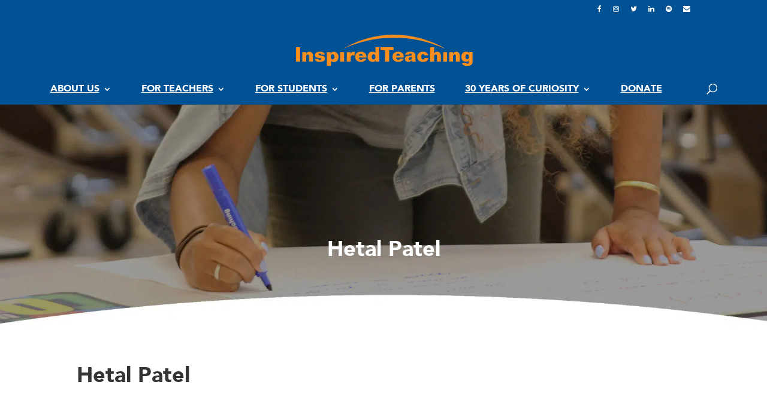

--- FILE ---
content_type: text/css; charset=UTF-8
request_url: https://e8ujuzejdog.exactdn.com/wp-content/themes/inspired-teaching/style.css?ver=4.23.0
body_size: 5188
content:
@font-face{font-family:"Avenir";font-weight:300;font-style:normal;src:url(webfonts/26239E_6_0.eot);src:url(webfonts/26239E_6_0.eot) format("embedded-opentype"),url(webfonts/26239E_6_0.woff) format("woff"),url(webfonts/26239E_6_0.ttf) format("truetype"),url("webfonts/26239E_6_0.svg##iefix") format("svg")}@font-face{font-family:"Avenir";font-weight:300;font-style:italic;src:url(webfonts/26239E_0_0.eot);src:url(webfonts/26239E_0_0.eot) format("embedded-opentype"),url(webfonts/26239E_0_0.woff) format("woff"),url(webfonts/26239E_0_0.ttf) format("truetype"),url("webfonts/26239E_0_0.svg##iefix") format("svg")}@font-face{font-family:"Avenir";font-weight:900;font-style:normal;src:url(webfonts/26239E_4_0.eot);src:url(webfonts/26239E_4_0.eot) format("embedded-opentype"),url(webfonts/26239E_4_0.woff) format("woff"),url(webfonts/26239E_4_0.ttf) format("truetype"),url("webfonts/26239E_4_0.svg##iefix") format("svg")}@font-face{font-family:"Avenir";font-weight:900;font-style:italic;src:url(webfonts/26239E_8_0.eot);src:url(webfonts/26239E_8_0.eot) format("embedded-opentype"),url(webfonts/26239E_8_0.woff) format("woff"),url(webfonts/26239E_8_0.ttf) format("truetype"),url("webfonts/26239E_8_0.svg##iefix") format("svg")}body{font-family:"Avenir";line-height:1.5em;font-weight:300;font-size:16px}h1{font-size:36px;font-weight:900}h2{font-size:36px;font-weight:300}h3{font-weight:900}h4{font-size:18px;font-weight:900;text-transform:uppercase}h1,h2,h3,h4,h5,h6{line-height:1.35em}strong,b{font-weight:900}a{font-weight:900}body p,body h1,body h2,body h3,body h4,body h5{padding-bottom:30px}.hero-intro h1{font-family:'Gotham-bold';font-weight:300;text-transform:none;letter-spacing:normal}.text-p-top{padding-top:15px}.text-p-bottom-none{padding-bottom:0}.text-ttu{text-transform:uppercase}.et_pb_bg_layout_dark a{color:#fff}#left-area ol,.comment-content ol,.entry-content ol,body.et-pb-preview #main-content .container ol{line-height:normal}body .entry-content li{padding-bottom:7px}body .entry-content ol li{text-indent:-20px;padding-left:20px}img[src$=".svg"]{max-height:70px}.et_pb_toggle_content ul li ul{padding-top:8px;padding-bottom:0}.et_pb_toggle_content ul li ul li:last-of-type{padding-bottom:0}.et_pb_toggle_content p:last-of-type{padding-bottom:30px}.et_pb_number_counter .percent p{font-weight:300}.float-left{float:left}.float-right{float:right}h2 img[src$=".svg"],h3 img[src$=".svg"]{top:10px;position:relative;right:10px;max-width:50px;max-height:45px}body.home .logo_container,body.page-id-299 .logo_container{display:none!important}body.home #main-header,body.page-id-299 #main-header{padding-top:40px!important;transition:padding .4s ease-in-out}body.home #main-header.et-fixed-header,body.page-id-299 #main-header{padding-top:19px!important}body #main-header{z-index:9999!important}.fontawesome-text{display:none}body .et_search_outer{overflow:visible}.et_search_form_container .et-search-field{background:#fff;color:#333!important;padding:10px 15px 10px 15px;top:auto!important;bottom:12px;color:#333;height:25px}body .et-fixed-header .et_search_form_container input{color:#333!important;text-transform:none!important;font-weight:300!important}body.search #main-content .container{padding-top:50px!important}body .et_search_form_container input{color:#333!important;text-transform:none!important;font-weight:300!important}body.et_header_style_centered span.et_close_search_field{bottom:19px;top:auto}.et_header_style_centered .et-search-form input,.et_header_style_centered span.et_close_search_field{top:20%}body.search.search-results #main-header{background-color:#005295}body.single-post #main-header,body.blog #main-header{padding-top:10px}body #main-header .et_search_form_container .et-search-field::-webkit-input-placeholder{color:#333!important}body #main-header .et_search_form_container .et-search-field::-moz-placeholder{color:#333!important}body #main-header .et_search_form_container .et-search-field:-ms-input-placeholder{color:#333!important}body #main-header .et_search_form_container .et-search-field:-moz-placeholder{color:#333!important}.et_search_form_container input{font-weight:300}body #top-menu li:not(.social){padding-right:45px}body #top-menu li a{font-weight:900}body #top-menu li a:hover,.footer-nav li a:hover{color:#f78f1e!important}.footer-nav li a{transition:all .4s ease-in-out}#top-menu .break-bar,#top-menu .break-bar>a{display:none}@media(max-width:980px){#top-menu .break-bar,#mobile_menu .break-bar{display:none!important}}@media(min-width:981px) and (max-width:1217px){#top-menu .break-bar{display:block;width:100%}}body #top-menu li.social a i{font-size:18px}body #top-menu li a:focus{outline:none}body #top-menu li a:hover{opacity:1}body #top-menu li.button{padding-right:0;margin-right:35px;text-align:center}body #top-menu li.button:hover a{background-color:#ca6b04;color:#fff!important}body #top-menu li.button a{background-color:#f08b1d;border-radius:50px;padding:8px 25px 6px;line-height:normal;display:inline-block}body #top-menu li.button.current-menu-item a{color:#fff!important}body.blog{padding-top:161px}body.single-post #main-content #left-area,body.blog #main-content #left-area{padding-right:0;margin:0 auto;float:none}body.blog .et_pb_post{padding-bottom:50px;border-bottom:1px solid #333}@media (max-width:980px){body .select_page{color:#fff;text-transform:uppercase;font-weight:900}body.et_header_style_centered #et_mobile_nav_menu{background:rgb(0 82 149 / .75)}body.et_header_style_centered #main-header .et_mobile_menu{top:32px}body #main-header .et_mobile_menu{border-top:none!important;background-color:rgb(0 82 149 / .75)}body #main-header .et_mobile_menu li{text-align:center;padding-left:0}body #main-header .et_mobile_menu li li a{padding-top:2px;padding-bottom:2px;text-transform:capitalize}#main-header .et_mobile_menu li ul,.et_pb_fullwidth_menu .et_mobile_menu li ul{padding-left:0}body.et_header_style_centered #main-header .mobile_nav{background-color:#fff0}body .mobile_menu_bar:before{color:#fff}body #main-header .et_mobile_menu li a{color:#fff;border-bottom:none}body #main-header .et_mobile_menu{text-align:center}body #main-header .et_mobile_menu li a{text-transform:uppercase;font-size:16px}body #main-header .et_mobile_menu li.social{border-bottom:none;display:inline-block;padding:5px 15px}body #main-header .et_mobile_menu li.social a{border-bottom:none;font-size:18px}body #main-header .et_mobile_menu li.social.search-btn{display:none}}@media (min-width:981px){.et_header_style_centered .et-fixed-header .et-search-form{top:0}}.et_pb_slide_content{padding-bottom:40px;font-weight:300}.large-text{font-size:31px;line-height:normal}.intro-text{font-size:21px;line-height:1.5em}.color-green{color:#7cbd30!important}.color-navy{color:#005295!important}.color-orange{color:#f78f1e!important}.color-cyan{color:#54bceb!important}.color-purple{color:#993399!important}.center-list{text-align:center}.inline-list li{display:inline-block;margin-right:15px}.inline-list li:last-of-type{margin-right:0}.quote-text,.quotescollection-quote p{font-weight:300;font-style:italic;font-size:30px;line-height:35px;text-align:center}.footer a{color:#fff;font-weight:900}.footer ul{padding-bottom:0;margin-bottom:10px}#footer-bottom p{line-height:24px;font-size:15px}#footer-bottom p a{font-weight:300;text-decoration:underline}#footer-top ul.inline-list li{margin-right:40px}#footer-top ul.inline-list.socials li{margin-right:25px}#footer-top ul.inline-list li:last-of-type{margin-right:0}#main-content .container:before{display:none}.programs-cols .et_pb_text_inner h3{padding-bottom:25px}.gray-swoosh-bg,.white-swoosh-bg,.blue-swoosh-bg,.navy-swoosh-bg,.orange-swoosh-bg{position:relative;padding-top:0!important}.gray-swoosh-bg .et_pb_row:first-of-type,.white-swoosh-bg .et_pb_row:first-of-type,.blue-swoosh-bg .et_pb_row:first-of-type,.navy-swoosh-bg .et_pb_row:first-of-type,.orange-swoosh-bg .et_pb_row:first-of-type{margin-top:0;position:relative}.gray-swoosh-bg:before,.white-swoosh-bg:before,.blue-swoosh-bg:before,.navy-swoosh-bg:before,.orange-swoosh-bg:before{content:"";display:block;position:absolute;top:-80px;left:0;z-index:0;height:110px;width:100%;background-size:cover}.gray-swoosh-bg:before{background-image:url(img/gray-swoosh.png)}.white-swoosh-bg:before{background-image:url(img/white-swoosh.png)}.blue-swoosh-bg:before{background-image:url(img/blue-swoosh.png)}.navy-swoosh-bg:before{background-image:url(img/navy-swoosh.png)}.orange-swoosh-bg:before{background-image:url(img/orange-swoosh.png)}.staff .et_pb_module.et_pb_image,.staff-info .et_pb_text_inner{cursor:pointer}.overlay.overlay-hugeinc{background-color:rgb(0 0 0 / .25)!important}body .overlay .overlay-close{color:#ffffff!important;background-color:#81d742!important;font-size:25px!important;padding:0px!important;-moz-border-radius:50%!important;-webkit-border-radius:50%!important;-khtml-border-radius:50%!important;border-radius:50%!important}body .overlay-container .overlay-close span{position:absolute;top:65%;left:50%;transform:translateX(-50%) translateY(-50%)}.overlay-container .overlay .entry-content .et_pb_section .et_pb_row{padding:30px!important}body.blog #content-area,.blog-area{max-width:100%;margin:0 auto}.blog-area.et_pb_posts a.more-link{background-color:#f08b1d;border-radius:50px;padding:8px 38px 6px;line-height:normal;display:inline-block;float:left;color:#fff;margin-top:15px;text-transform:uppercase;position:relative}.blog-area.et_pb_posts .entry-title{color:#005295;padding-bottom:10px}@media(min-width:991px){.blog-area .entry-featured-image-url,body.search #left-area .et_pb_post.post.type-post .entry-featured-image-url{float:left;width:330px;margin:0 20px 50px 0}.blog-area.et_pb_posts .entry-title,body.search #left-area .et_pb_post.post.type-post .entry-title{float:left;width:calc(100% - 350px)}.blog-area.et_pb_posts .post-content,body.search #left-area .et_pb_post.post.type-post .post-content{float:left;width:calc(100% - 350px)}}.blog-posts .et_pb_text_inner>p:first-of-type,.four-column-blog-grid .post-meta a{padding-bottom:10px;color:#808080!important;font-weight:900;font-size:15px;padding-top:10px;text-transform:uppercase}.blog-posts p+h3,.blog-posts h3{padding-bottom:15px;font-weight:900;font-size:24px;color:#7cbd30!important;line-height:1.25em}.blog-posts .category-announcements p+h3,.blog-posts .category-announcements h3,.blog-area.et_pb_posts .category-announcements .entry-title{color:#005295!important}.blog-posts .category-resources p+h3,.blog-posts .category-resources h3,.blog-area.et_pb_posts .category-resources .entry-title{color:#54bceb!important}.blog-posts .category-educator-student-voices p+h3,.blog-posts .category-educator-student-voices h3,.blog-area.et_pb_posts .category-educator-student-voices .entry-title{color:#993399!important}.blog-posts .category-our-perspective p+h3,.blog-posts .category-our-perspective h3,.blog-area.et_pb_posts .category-our-perspective .entry-title{color:#f78f1e!important}.four-column-blog-grid .et_pb_post.category-announcements .entry-featured-image-url:after{background-image:url(img/navy-swoosh-post.png)}.four-column-blog-grid .et_pb_post.category-resources .entry-featured-image-url:after{background-image:url(img/cyan-swoosh-post.png)}.four-column-blog-grid .et_pb_post.category-educator-student-voices .entry-featured-image-url:after{background-image:url(img/purple-swoosh-post.png)}.four-column-blog-grid .et_pb_post.category-our-perspective .entry-featured-image-url:after{background-image:url(img/orange-swoosh-post.png)}.blog-posts .et_pb_post.category-announcements .more-link,.blog-area.et_pb_posts .category-announcements a.more-link{background-color:#005295!important}.blog-posts .et_pb_post.category-resources .more-link,.blog-area.et_pb_posts .category-resources a.more-link{background-color:#54bceb!important}.blog-posts .et_pb_post.category-educator-student-voices .more-link,.blog-area.et_pb_posts .category-educator-student-voices a.more-link{background-color:#993399!important}.blog-posts .et_pb_post.category-our-perspective .more-link,.blog-area.et_pb_posts .category-our-perspective a.more-link{background-color:#f78f1e!important}.blog-posts .more-link{background-color:#7cbd30!important;background:#014b88;margin-top:15px;border-radius:31px;color:#fff;font-style:normal;text-transform:uppercase;text-decoration:none;padding:5px 38px 4px!important;transition:all .2s;border:none!important;display:inline-block;font-weight:900;letter-spacing:normal;font-size:15px;position:relative}.blog-posts .more-link:after,.blog-area.et_pb_posts a.more-link:after,body .gform_wrapper .gform_footer input[type="submit"]:after{position:absolute;margin-left:-1em;opacity:0;text-shadow:none;font-size:32px;font-weight:400;font-style:normal;font-variant:none;line-height:1em;text-transform:none;content:"\35";-webkit-transition:all .2s;-moz-transition:all .2s;transition:all .2s;text-shadow:0 0;font-family:ETmodules!important;font-weight:400;font-style:normal;font-variant:normal;-webkit-font-smoothing:antialiased;-moz-osx-font-smoothing:grayscale;line-height:1;text-transform:none;speak:none;top:1px}.blog-posts .more-link:hover:after,.blog-area.et_pb_posts a.more-link:hover:after,body .gform_wrapper .gform_footer input[type="submit"]:hover:after{margin-left:0;opacity:1}.et_pb_blog_grid .et_pb_post{border:none}body.single .et_pb_post,body.single #left-area{margin-bottom:0;padding-bottom:0}.et-pb-controllers .et-pb-active-control{background-color:#EF8924!important}body .et-pb-controllers a{background-color:#fff;margin-right:10px;width:10px;height:10px}body .gform_wrapper textarea{border-radius:0}body a.et_pb_bg_layout_light.et_pb_module.et_pb_button{color:#fff}body .gform_wrapper form{max-width:480px}body .gform_wrapper .gform_footer{text-align:center}body .gform_wrapper .gform_footer input[type="submit"]{font-size:14px;background:#EA871B;border-width:0px!important;border-radius:50px;font-weight:900;font-style:normal;text-transform:uppercase;text-decoration:none;padding-left:38px;padding-right:38px;color:#fff;padding-top:10px;padding-bottom:6px;cursor:pointer;margin:0 auto}body .gform_wrapper ul.gform_fields li.gfield{padding-right:0}body .gform_wrapper.gform_validation_error .gform_body ul li.gfield.gfield_error:not(.gf_left_half):not(.gf_right_half){max-width:100%!important;background-color:#fff0;margin-bottom:0px!important;border-top:none;border-bottom:none;padding-bottom:0;padding-top:0;position:relative}body .gform_wrapper .gfield_error input:not([type=radio]):not([type=checkbox]):not([type=submit]):not([type=button]):not([type=image]):not([type=file]),body .gform_wrapper .gfield_error textarea{margin-bottom:0}body .gform_wrapper .field_description_below .gfield_description{padding-top:0;padding-right:0;position:absolute;top:0;right:0;text-align:right}.gform_wrapper div.validation_error{font-size:1em;font-weight:900;margin-bottom:25px;border-top:2px solid #5e000e;border-bottom:2px solid #5e000e;padding:16px 0;clear:both;width:100%;text-align:center}.gform_wrapper div.validation_error,.gform_wrapper .gfield_error .gfield_label{color:#600}.gform_wrapper li.gfield_error input:not([type=radio]):not([type=checkbox]):not([type=submit]):not([type=button]):not([type=image]):not([type=file]),.gform_wrapper li.gfield_error textarea{border:1px solid #5e000e}body .gform_wrapper .gfield.no-label label{display:none!important}@media only screen and (min-width:641px){body div.ginput_complex.ginput_container.gf_name_has_2 span input{margin-bottom:0!important}}.modalbox,.timebox{border:2px solid #e6e6e6;min-height:150px;display:flex;align-items:center;justify-content:center;padding:0 10px;cursor:pointer;width:31%;text-align:center;float:left;margin:1.1%;margin-bottom:2%;margin-top:0;color:#7cbd30;font-size:18px;font-weight:900;position:relative}.modalbox .sub-title,.timebox .sub-title{color:#333;font-weight:400;font-size:.8em}.timeline-wrap .et_pb_text_inner{overflow:hidden;text-align:center;flex-wrap:wrap;justify-content:center;display:flex;align-content:center}.timebox{width:100%;border:none;background-color:#fff;position:relative}.timebox:before{content:"";height:6px;width:5px;background-color:#fff;position:absolute;top:49%;right:-9px;z-index:100}.timebox:after{content:"";height:1px;width:1px;border-top:5px solid #fff;border-right:5px solid #fff;border-bottom:5px solid #fff0;border-left:5px solid #fff0;position:absolute;top:50%;right:-11px;z-index:100;transform:rotate(45deg) translate(0,-5px)}.timebox:last-of-type:after,.timebox:last-of-type:before{display:none}@media(max-width:767px){.timebox:after,.timebox:before{display:none}}@media(min-width:768px) and (max-width:990px){.timebox{width:27%}.timebox:nth-of-type(3n):after,.timebox:nth-of-type(3n):before{display:none}}@media(min-width:991px) and (max-width:1099px){.timebox{width:22%}.timebox:nth-of-type(4n):after,.timebox:nth-of-type(4n):before{display:none}}@media(min-width:1100px){.timebox{width:22%}}.modalbox:after{content:"\f067";display:block;position:absolute;top:5px;right:5px;background:#7cbd30;width:21px;height:21px;font:normal normal normal 14px/1 FontAwesome;color:#fff;line-height:22px;border-radius:50px}body .toggle-btn{border:2px solid #7cbd30!important}body #page-container .et_pb_button.active{background-color:#7cbd30!important;color:#fff!important}.overlay-container .entry-content{height:100%}.overlay-container .entry-content .et_pb_section{height:100%;display:flex}.staff img{cursor:pointer}.staff-question{color:#939}.staff-question h4{padding-bottom:0;color:#939}.et_pb_button{position:relative;padding:.3em 1em;border:2px solid;-webkit-border-radius:3px;-moz-border-radius:3px;border-radius:3px;background-color:#fff0;background-repeat:no-repeat;background-position:center;background-size:cover;font-size:20px;font-weight:900;line-height:normal!important;-webkit-transition:all .2s;-moz-transition:all .2s;padding:10px 38px 10px!important;transition:all .2s;border:none!important}body .et_pb_button:after,.woocommerce a.button.alt:after,.woocommerce-page a.button.alt:after,.woocommerce button.button.alt:after,.woocommerce-page button.button.alt:after,.woocommerce input.button.alt:after,.woocommerce-page input.button.alt:after,.woocommerce #respond input#submit.alt:after,.woocommerce-page #respond input#submit.alt:after,.woocommerce #content input.button.alt:after,.woocommerce-page #content input.button.alt:after,.woocommerce a.button:after,.woocommerce-page a.button:after,.woocommerce button.button:after,.woocommerce-page button.button:after,.woocommerce input.button:after,.woocommerce-page input.button:after,.woocommerce #respond input#submit:after,.woocommerce-page #respond input#submit:after,.woocommerce #content input.button:after,.woocommerce-page #content input.button:after{font-size:32px!important;line-height:32px!important}.et_pb_promo_button,.et_pb_module.et_pb_button,.et_pb_module .et_pb_button:hover,.et_pb_button:hover{padding-left:38px;padding-right:38px;font-size:14px;letter-spacing:.1em;font-weight:300}.et_pb_button:after,.et_pb_more_button:after,.et_pb_newsletter_button:after,.et_pb_pricing_table_button:after,.et_pb_promo_button:after{top:2px}.et_pb_button:hover,.et_pb_module .et_pb_button:hover,.et_pb_module.et_pb_button{padding-top:4px;padding-bottom:4px;font-weight:900;letter-spacing:normal;font-size:15px}.center-cols{text-align:center}.center-cols .et_pb_column{float:none;display:inline-block}body .et_pb_slide{padding:0}body .et_pb_slider_fullwidth_off .et_pb_slide_description{padding-top:0;padding-left:0;padding-right:0}body.single.et_pb_pagebuilder_layout.et_full_width_page .et_post_meta_wrapper{padding-top:0}.single-post-first-section{background-repeat:no-repeat;background-size:cover;background-position:bottom center}.single-post #content-area .et_post_meta_wrapper{display:none}#main-content .container{padding-top:0;padding-bottom:50px}blockquote.quotescollection-quote{margin:0}.quotescollection-quote p{padding-bottom:30px}.quotescollection-quote .attribution{padding-top:50px;background-image:url(https://e8ujuzejdog.exactdn.com/wp-content/uploads/divider-swoosh.png);background-repeat:no-repeat;background-position:top center;text-align:center;margin-top:0}.quotescollection-quote .attribution{color:#fff0}.quotescollection-quote .attribution .author{font-weight:700;text-transform:uppercase;font-size:18px;font-weight:900}.quotescollection-quote .attribution .author,.quotescollection-quote .attribution .author{display:block;text-indent:0;color:#fff}.quotescollection-quote .attribution .title.source{font-size:16px;color:#fff;font-style:normal}#top-menu li li a{line-height:normal}.nav li ul{transform:translateX(-25%)!important}.nav li ul li{text-align:center}#top-menu li li a{text-transform:capitalize}.four-column-blog-grid .et_pb_column_1_2,.four-column-blog-grid .et_pb_column_1_3,.four-column-blog-grid .et_pb_column_1_4{width:100%}.four-column-blog-grid .et_pb_post{display:inline-block;vertical-align:top;width:100%;margin-bottom:15px!important;padding:0;text-align:center;background-color:#fff0}@media(max-width:981px){.four-column-blog-grid .et_pb_column.et_pb_column_1_4{width:100%!important}}@media(min-width:768px) and (max-width:980px){.four-column-blog-grid .et_pb_post{width:47%!important;margin-right:3%}.four-column-blog-grid .et_pb_post:nth-of-type(2n){margin-right:0!important}}@media(min-width:981px){.four-column-blog-grid .et_pb_post{width:22.75%!important;margin-right:3%}.four-column-blog-grid .et_pb_post:nth-of-type(4n){margin-right:0!important}}.four-column-blog-grid .et_pb_post{background-color:#fff0}.four-column-blog-grid .et_pb_image_container{margin:0}.four-column-blog-grid .et_pb_post .entry-featured-image-url{margin-bottom:15px;position:relative}.four-column-blog-grid .et_pb_post .entry-featured-image-url:after{content:"";position:absolute;bottom:0;left:0;width:100%;height:50px;background-image:url(img/green-swoosh-post.png);background-repeat:no-repeat;background-position-x:center;background-position-y:5px}.et_pb_bg_layout_light .et_pb_portfolio_item .post-meta,.et_pb_bg_layout_light .et_pb_portfolio_item .post-meta a,.et_pb_bg_layout_light .et_pb_post .post-meta,.et_pb_bg_layout_light .et_pb_post .post-meta a,.et_pb_bg_layout_light .et_pb_post p,.et_pb_bg_layout_light p.et_pb_title_meta_container,.et_pb_bg_layout_light p.et_pb_title_meta_container a,.four-column-blog-grid .et_pb_post .post-content p{color:#333}#donate-paypal label{display:inline-block;margin-right:15px;font-family:'Open Sans',Arial,Helvetica,sans-serif;font-size:15px!important}#donate-paypal input[type="number"]{-webkit-appearance:none;margin:0;border:1px solid #ccc;padding:2px 5px;font-family:'Open Sans',Arial,Helvetica,sans-serif;font-size:15px!important;width:50px}#donate-paypal input[type="button"],#donate-paypal input[type="submit"]{background-color:#54bceb;color:#fff;border:none;font-weight:900;letter-spacing:normal;font-size:15px;border-radius:31px;font-style:normal;text-transform:uppercase;text-decoration:none;padding:10px 38px 9px!important;transition:all .2s;border:none!important;line-height:14px}#donate-paypal+p{text-align:center;margin-top:15px}.overlay .et_pb_text_inner br+h3{margin-top:25px;padding-bottom:10px}#et-main-area+.et_pb_section{padding-top:0!important}body.search #left-area{float:none;margin:0 auto;padding-right:0!important;width:100%}body.search #left-area .et_pb_post.page.type-page .entry-featured-image-url{display:none!important}body.search #left-area .et_pb_post{overflow:hidden}h1.pp-inside.pp-side{display:none}body .paucour-wrapper{position:relative;width:80%;max-width:1080px;margin:auto!important}body.pp-body-profile,body.pp-body-login{background-position:top center;background-image:url(https://e8ujuzejdog.exactdn.com/wp-content/uploads/stories.png)!important;padding-top:378px;background-attachment:inherit;background-size:contain!important}body.pp-body-profile .et_pb_section_0,body.pp-body-login .et_pb_section_0{padding:0}.pp-body-login .paupanels-form{max-width:360px;margin:0 auto}.pp-continue{text-align:center}.filter-buttons-row{display:flex}.filter-buttons-row .et_pb_column{display:flex;align-items:stretch;justify-content:center}.filter-buttons-row .et_pb_column .et_pb_button{height:100%;display:flex;align-items:center;justify-content:center;padding:10px!important;width:100%}.filter-buttons-row .et_pb_column .et_pb_button_module_wrapper{width:100%}.filter-buttons-row .et_pb_column .et_pb_button:after{top:25%;right:7px}

--- FILE ---
content_type: image/svg+xml
request_url: https://e8ujuzejdog.exactdn.com/wp-content/uploads/inpired-teaching-logo.svg
body_size: 1354
content:
<?xml version="1.0" encoding="utf-8"?>
<!-- Generator: Adobe Illustrator 22.0.1, SVG Export Plug-In . SVG Version: 6.00 Build 0)  -->
<svg version="1.1" id="Layer_1" xmlns="http://www.w3.org/2000/svg" xmlns:xlink="http://www.w3.org/1999/xlink" x="0px" y="0px"
	 viewBox="0 0 326.2 57.6" style="enable-background:new 0 0 326.2 57.6;" xml:space="preserve">
<style type="text/css">
	.st0{fill:#F78E1E;}
</style>
<g>
	<path class="st0" d="M84.9,27.5c0,0,87.9-48.8,191-1.2C275.9,26.4,187-33.7,84.9,27.5z"/>
	<path class="st0" d="M0,23.2h7.6v26.5H0V23.2z"/>
	<path class="st0" d="M11.7,49.7V32.3h7v3h0.1c1-2.9,3.5-3.7,6.1-3.7c2.9,0,6.2,2,6.3,6.2v12H24V39.3c0-1.8-0.8-2.6-2.4-2.6
		c-1.7,0-2.9,1.5-2.9,3.1v10H11.7z"/>
	<path class="st0" d="M41.3,44.9c0.1,0.7,0.4,1.3,0.8,1.7c0.4,0.4,1.1,0.6,1.9,0.6c1.6,0,2.7-0.7,2.7-2.1c0-3.5-11.7,0-11.7-7.1
		c0-4.7,4.1-6.5,9.7-6.5c3.9,0,8,1.2,8.3,5.7h-6.6c0.1-0.8-0.1-1.4-0.5-1.8c-0.4-0.4-1-0.7-1.8-0.7c-1,0-2.4,0.4-2.4,1.7
		c0,3.8,11.8,0.3,11.8,7.8c0,5-5.5,6.2-9.7,6.2c-3.5,0-9-1.1-9-5.5H41.3z"/>
	<path class="st0" d="M64.1,57.4H57V32.3h6.7v2.1h0.1c1.1-1.8,3.4-2.8,6.1-2.8c4.1,0,8.6,3.5,8.6,9.3c0,4.1-1.9,9.6-8.4,9.7
		c-2.2,0-4.3-0.4-5.8-2.1V57.4z M67.5,45.8c2,0,3.3-1.6,3.3-4.8c0-3.2-1.4-4.8-3.3-4.8c-2,0-3.4,1.6-3.4,4.8
		C64.1,44.2,65.5,45.8,67.5,45.8z"/>
	<rect x="81.7" y="32.3" class="st0" width="7.1" height="17.5"/>
	<path class="st0" d="M93.7,49.7V32.3h6.9v2.9h0.1c1.4-2.8,2.9-3.6,7.5-3.6v6.9c-0.9-0.3-1.7-0.5-2.6-0.5c-3.4,0-4.7,1.7-4.7,4.9
		v6.9H93.7z"/>
	<path class="st0" d="M129.6,44.4c-1.4,4.2-5.7,6-9.9,6c-5.5,0-10.4-3.1-10.4-9.2c0-6.4,4.4-9.8,10.5-9.8c7.9,0,10.6,5.8,10.2,10.9
		h-14c0.2,2.6,1.4,4.2,3.8,4.2c1.4,0,2.8-0.9,3.2-2.2H129.6z M123.3,38.7c-0.2-1.9-1.6-3.5-3.6-3.5c-2.1,0-3.4,1.5-3.7,3.5H123.3z"
		/>
	<path class="st0" d="M146.6,23.2h7.1v26.5h-6.7v-2.1H147c-1.1,1.8-3.4,2.8-6.1,2.8c-4.1,0-8.6-3.5-8.6-9.3c0-4.1,1.9-9.6,8.4-9.7
		c2.2,0,4.3,0.4,5.8,2V23.2z M143.2,36.2c-2,0-3.3,1.6-3.3,4.8c0,3.2,1.4,4.8,3.3,4.8s3.4-1.6,3.4-4.8
		C146.6,37.8,145.2,36.2,143.2,36.2z"/>
	<path class="st0" d="M164.4,49.7V28.9h-8.1v-5.7h23.7v5.7H172v20.8H164.4z"/>
	<path class="st0" d="M198.5,44.4c-1.4,4.2-5.7,6-9.9,6c-5.5,0-10.4-3.1-10.4-9.2c0-6.4,4.4-9.8,10.5-9.8c7.9,0,10.6,5.8,10.2,10.9
		h-14c0.2,2.6,1.4,4.2,3.8,4.2c1.4,0,2.8-0.9,3.2-2.2H198.5z M192.2,38.7c-0.2-1.9-1.6-3.5-3.6-3.5c-2.1,0-3.4,1.5-3.7,3.5H192.2z"
		/>
	<path class="st0" d="M201.6,37.2c0.7-4.6,4.8-5.7,9-5.7c7.7,0,9.8,2.9,9.8,7.3v6.3c0,1.9,0.3,3.5,1.2,4.6h-7.2
		c-0.4-0.6-0.4-1.4-0.5-2.5h-0.1c-1.5,2.4-4.5,3.2-6.1,3.2c-2.3,0-6.7-0.9-6.7-5.5c0-3.9,2.3-5.8,8.3-5.8c3.3,0,4.6-0.9,4.6-2.1
		c0-1.6-1.2-2.2-2.6-2.2c-1.5,0-2.7,0.6-2.8,2.2H201.6z M213.7,40.6c-1.5,1.6-5.9,1-5.9,3.9c0,1.4,1.2,2.2,2.4,2.2
		c1.8,0,3.2-1.2,3.3-2.5L213.7,40.6z"/>
	<path class="st0" d="M237,38.4c-0.2-0.8-0.4-1.4-0.8-1.9c-0.4-0.4-1-0.7-1.9-0.7c-1.9,0-3,1.7-3,4.8c0,4.5,1.6,5.4,3.1,5.4
		c2.2,0,2.7-1.2,2.8-2.8h7.1c-0.2,2.7-1.4,4.5-3.3,5.6c-1.9,1.1-4.3,1.6-6.8,1.6c-5.9,0-10.5-3.4-10.5-9.6c0-4.4,3.6-9.4,10.6-9.4
		c5,0,9.2,2.5,10,6.9H237z"/>
	<path class="st0" d="M247.8,49.7V23.2h7.1v12h-0.1c1.1-2.9,3.6-3.7,6.2-3.7c2.9,0,6.2,2,6.3,6.2v12h-7.1V39.3
		c0-1.8-0.8-2.6-2.4-2.6c-1.7,0-2.9,1.5-2.9,3.1v10H247.8z"/>
	<rect x="271.7" y="32.3" class="st0" width="7.1" height="17.5"/>
	<path class="st0" d="M282.8,49.7V32.3h7v3h0.1c1-2.9,3.5-3.7,6.1-3.7c2.9,0,6.2,2,6.3,6.2v12h-7.1V39.3c0-1.8-0.8-2.6-2.4-2.6
		c-1.7,0-2.9,1.5-2.9,3.1v10H282.8z"/>
	<path class="st0" d="M326.2,32.3v18c0,4.2-3.6,7.4-10.2,7.4c-7.1,0-8.8-1.8-9.3-5.8h7.5c0,0.6,0.4,1,0.8,1.3
		c0.4,0.3,0.9,0.5,1.4,0.5c1.2,0,2.8-0.6,2.8-3.6V48h-0.1c-1.3,1.8-3.7,1.9-5.6,1.9c-4.5,0-8.2-2.2-8.2-9.1c0-4.4,2.3-9.3,8.6-9.3
		c2.1,0,4.2,0.7,5.7,2.2v-1.5H326.2z M316.1,45.5c1.4,0,3.2-1,3.2-4.6c0-3.5-1.8-4.6-3.2-4.6c-1.5,0-3.3,1-3.3,4.6
		C312.8,44.4,314.6,45.5,316.1,45.5z"/>
</g>
</svg>


--- FILE ---
content_type: text/javascript; charset=UTF-8
request_url: https://e8ujuzejdog.exactdn.com/wp-content/themes/inspired-teaching/scripts.js?ver=1
body_size: 2524
content:
jQuery(function($){Number.prototype.formatMoney=function(c,d,t){var n=this,c=isNaN(c=Math.abs(c))?2:c,d=d==undefined?".":d,t=t==undefined?",":t,s=n<0?"-":"",i=String(parseInt(n=Math.abs(Number(n)||0).toFixed(c))),j=(j=i.length)>3?j%3:0;return s+(j?i.substr(0,j)+t:"")+i.substr(j).replace(/(\d{3})(?=\d)/g,"$1"+t)+(c?d+Math.abs(n-i).toFixed(c).slice(2):"")};var MODULE=(function(){var my={},privateVariable=1;function init(){}
function donateSubscription(){$('#feesCheck1').on('change',function(){$('.breakdown').slideToggle()})}
function formSubmit(){$('#donation-form').on('change keyup',function(e){amount='';subscription=$('#subscriptionCheck1').prop('checked');frequency=$('#donation-form').data('subscription-frequency');if($('#formControlSelect1').val()=='Other'){amount=$('#FormControlInput2').val()}else{amount=$('#formControlSelect1').val()}
amount=processAmount(amount);$('#form-btn').attr('href',payaplURLBuilder(amount,subscription,frequency))})}
function otherDonation(){$('#formControlSelect1').on('change',function(e){if($(this).val()=='Other'){$('#other-amount').slideToggle()}else{$('#other-amount').hide()}})}
function updateTotalDonation(amount,donate,fee){amount=amount+'';donate=removeCommas(donate);console.log(amount,donate,fee);$('#donation-total .donation span').html('$'+parseFloat(donate).formatMoney(2));$('#donation-total .fee span').html('$'+parseFloat(fee).formatMoney(2));$('#donation-total .total span').html('$'+parseFloat(amount).formatMoney(2))}
function processAmount(amount){amount=amountCalculate(amount);amount=amountFormat(amount);return amount}
function amountCalculate(amount){var feePercent=0.022,feeFixed=0.3,fee=0,newAmount=0;if(amount==''){amount='0'}
amount=amount.replace('$','');newAmount=parseFloat(amount.replace(/,/g,''),10);if($('#feesCheck1').prop('checked')){fee=newAmount*feePercent;fee=feeFixed+fee;newAmount=parseFloat(newAmount)+parseFloat(fee);newAmount=parseFloat(Math.round(newAmount*100)/100).toFixed(2)}
newAmount=parseFloat(newAmount).toFixed(2);updateTotalDonation(newAmount,amount,fee);return newAmount}
function amountFormat(amount){amount=amount+'';amount=amount.replace('$','');amount=amount.replace('.','%2e');return amount}
function removeCommas(amount){amount=amount+'';amount=amount.replace(',','');return amount}
function payaplURLBuilder(amount,subscription=!1,frequency=''){var url='',options={baseUrl:'https://www.paypal.com/cgi-bin/webscr?',business:'98JDYCM7KWQ3N',currency_code:'USD'},donateOptions={cmd:'_donations',item_name:'Team+Lincoln+Donation',amount:''},subscriptionOptions={cmd:'_xclick-subscriptions',item_name:'Team+Lincoln+Donation+Subscription',a3:'',t3:''};if(frequency!=''){if(frequency=='Monthly'){frequency='M'}else if(frequency=='Yearly'){frequency='Y'}}
if(subscription==!1){url=options.baseUrl;url+='cmd='+donateOptions.cmd;url+='&business='+options.business;url+='&item_name='+donateOptions.item_name;url+='&amount='+amount;url+='&currency_code='+options.currency_code}else{url=options.baseUrl;url+='cmd='+subscriptionOptions.cmd;url+='&business='+options.business;url+='&item_name='+subscriptionOptions.item_name;url+='&no_note=1';url+='&a3='+amount;url+='&p3=1';url+='&t3='+frequency;url+='&src=1';url+='&currency_code='+options.currency_code}
url+='&on0=Email';url+='&on1=Special+Instructions';url+='&on2=First+Name';url+='&on3=Last+Name';url+='&os0='+$('#FormControlInput1').val();url+='&os1='+$('#FormControlTextarea1').val();url+='&os2='+$('#firstName').val();url+='&os3='+$('#lastName').val();return url}
my.init=function(){init();donateSubscription();otherDonation();formSubmit()};return my}());$(function(){MODULE.init()})});var siteScripts=(function($){function backToTopButton(){var bodyHeight=$("body").height(),windowHeight=$(window).height(),offset=windowHeight/2;if(bodyHeight>windowHeight*1.5){$('body').append('<a href="#" class="back-to-top start"><i class="fa fa-chevron-up"></i></a>')}
$(window).scroll(function(e){scroll=$(window).scrollTop();if(scroll>=offset){$('.back-to-top').removeClass('hide start').addClass('display')}else{$('.back-to-top:visible').removeClass('display').addClass('hide')}});$('.back-to-top').on('click',function(e){e.preventDefault();$("html, body").animate({scrollTop:"0"})})}
function it_custom_search_toggle(){$('.search-btn').click(function(e){e.preventDefault();var $search_container=$('.et_search_form_container');if($search_container.hasClass('et_pb_is_animating')){return}
$('.et_menu_container').removeClass('et_pb_menu_visible et_pb_no_animation').addClass('et_pb_menu_hidden');$search_container.removeClass('et_pb_search_form_hidden et_pb_no_animation').addClass('et_pb_search_visible et_pb_is_animating');setTimeout(function(){$('.et_menu_container').addClass('et_pb_no_animation');$search_container.addClass('et_pb_no_animation').removeClass('et_pb_is_animating')},1000);$search_container.find('input').focus();et_set_search_form_css()})}
function et_hide_search(){if($('.et_search_form_container').hasClass('et_pb_is_animating')){return}
$('.et_menu_container').removeClass('et_pb_menu_hidden et_pb_no_animation').addClass('et_pb_menu_visible');$('.et_search_form_container').removeClass('et_pb_search_visible et_pb_no_animation').addClass('et_pb_search_form_hidden et_pb_is_animating');setTimeout(function(){$('.et_menu_container').addClass('et_pb_no_animation');$('.et_search_form_container').addClass('et_pb_no_animation').removeClass('et_pb_is_animating')},1000)}
function et_set_search_form_css(){var $search_container=$('.et_search_form_container');var $body=$('body');if($search_container.hasClass('et_pb_search_visible')){var header_height=$('#main-header').innerHeight(),menu_width=$('#top-menu').width(),font_size=$('#top-menu li a').css('font-size');$search_container.css({'height':header_height+'px'});$search_container.find('input').css('font-size',font_size);if(!$body.hasClass('et_header_style_left')){$search_container.css('max-width',menu_width+60)}else{$search_container.find('form').css('max-width',menu_width+60)}}}
function galleryTitleRemove(){if($('.et_pb_module.et_pb_gallery').length){$('.et_pb_module.et_pb_gallery a[title]').each(function(){$(this).removeAttr('title')})}}
function moveBlogModuleMeta(){$("article.et_pb_post").each(function(){$(".post-meta",this).insertAfter($(".et_pb_image_container",this))})}
function gformUpdate(){$('#main-footer').on('click','#gform_submit_button_1',function(){$(this).fadeOut(330);setTimeout(function(){$('#gform_submit_button_1').show()},1500)})
$(document).bind('gform_post_render',function(){$('#gform_submit_button_1').show()})}
function removeEmptyP(){$('p:empty').remove();$('.column.size-1of4:empty').remove();$('p').each(function(){var $this=$(this);if($this.html().replace(/\s|&nbsp;/g,'').length==0)
$this.remove();})}
function removeEmptynbsp(){$('.quotescollection-quote footer').each(function(){var $this=$(this);$(this).html($(this).html().replace(/—&nbsp;/gi,''));$(this).html($(this).html().replace(/, /gi,''))})}
function toggleCats(){$('.toggle-btn').on('click',function(e){e.preventDefault();$('.toggle-btn.active').removeClass('active')
$(this).addClass('active');cat=$(this).attr('href');cat=cat.replace('#','');if(cat=='all'){$('.modalbox').fadeIn()}else{cat='.modalbox.'+cat;$('.modalbox').hide();$(cat).fadeIn()}})}
function closeOverlay(){$('.overlay-container .overlay .entry-content .et_pb_section').on('click',function(e){if(e.target!==this){return}else{$('.overlay.open .overlay-close').trigger('click')}})}
function payPalForms(){$('#paypal-donate-form #other1').on({keyup:function(){var value=$(this).val();$('#otheramount').val(value)},change:function(){var value=$(this).val();$('#otheramount').val(value)},click:function(){var value=$(this).val();$('#otheramount').val(value)}}).keyup();$('#paypal-donate-form #other').on({keyup:function(){var value=$(this).val();$('#otheramount').val(value)},change:function(){var value=$(this).val();$('#otheramount').val(value)},click:function(){var value=$(this).val();$('#otheramount').val(value)},focus:function(){$('#otheramount').attr('checked','checked')},click:function(){$('#otheramount').attr('checked','checked')},}).keyup()}
function pppagesheaderfixed(){$(window).scroll(function(e){scroll=$(window).scrollTop();if(scroll>=100){if($('et-fixed-header').hasClass('single-pp_course')==!1){$('#main-header').addClass('et-fixed-header')}}else{$('#main-header').removeClass('et-fixed-header')}})}
function init(){closeOverlay();moveBlogModuleMeta();removeEmptyP();toggleCats();it_custom_search_toggle();payPalForms();removeEmptynbsp();pppagesheaderfixed()}
return{init:init}})(jQuery);(function($){$(function(){siteScripts.init()})})(jQuery)